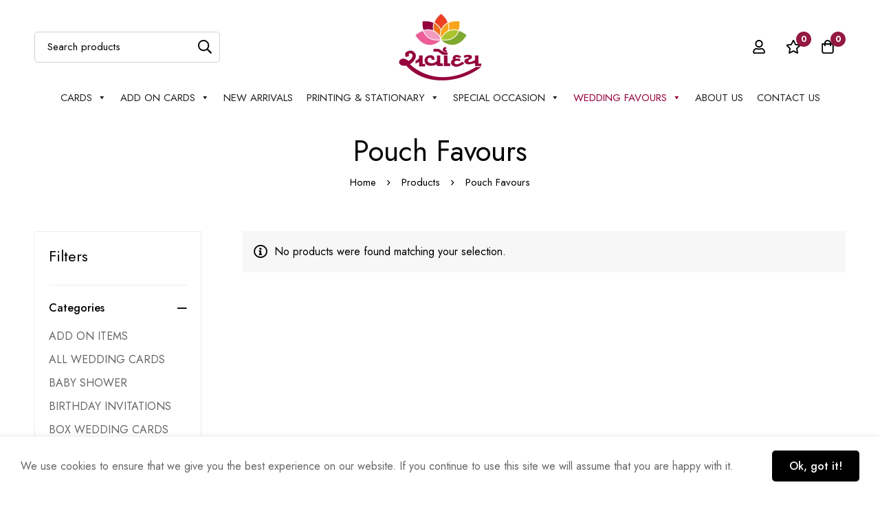

--- FILE ---
content_type: text/css; charset=utf8
request_url: https://sarvodaycard.com/wp-content/uploads/elementor/css/post-5.css?ver=1766428800
body_size: 126
content:
.elementor-kit-5{--e-global-color-primary:#6EC1E4;--e-global-color-secondary:#54595F;--e-global-color-text:#7A7A7A;--e-global-color-accent:#61CE70;--e-global-typography-primary-font-weight:400;--e-global-typography-secondary-font-weight:400;--e-global-typography-text-font-weight:400;--e-global-typography-accent-font-weight:500;}.elementor-kit-5 e-page-transition{background-color:#FFBC7D;}.elementor-section.elementor-section-boxed > .elementor-container{max-width:1140px;}.e-con{--container-max-width:1140px;}.elementor-widget:not(:last-child){margin-block-end:20px;}.elementor-element{--widgets-spacing:20px 20px;}{}h1.entry-title{display:var(--page-title-display);}@media(max-width:767px){.elementor-section.elementor-section-boxed > .elementor-container{max-width:1024px;}.e-con{--container-max-width:1024px;}}@media(max-width:360px){.elementor-section.elementor-section-boxed > .elementor-container{max-width:767px;}.e-con{--container-max-width:767px;}}

--- FILE ---
content_type: text/css; charset=utf8
request_url: https://sarvodaycard.com/wp-content/uploads/elementor/css/post-23723.css?ver=1766428801
body_size: 1016
content:
.elementor-23723 .elementor-element.elementor-element-b942ca0 > .elementor-container > .elementor-row{align-items:stretch;}.elementor-23723 .elementor-element.elementor-element-b942ca0:not(.elementor-motion-effects-element-type-background), .elementor-23723 .elementor-element.elementor-element-b942ca0 > .elementor-motion-effects-container > .elementor-motion-effects-layer{background-color:#F7F4F2;}.elementor-23723 .elementor-element.elementor-element-b942ca0{transition:background 0.3s, border 0.3s, border-radius 0.3s, box-shadow 0.3s;padding:96px 0px 40px 0px;}.elementor-23723 .elementor-element.elementor-element-b942ca0 > .elementor-background-overlay{transition:background 0.3s, border-radius 0.3s, opacity 0.3s;}.elementor-23723 .elementor-element.elementor-element-dd16fcb .tm-collapsible__title{font-size:18px;}.elementor-23723 .elementor-element.elementor-element-7163742 .elementor-widget-container{justify-content:flex-start;}.elementor-23723 .elementor-element.elementor-element-d447032 > .elementor-widget-container{padding:20px 0px 0px 0px;}.elementor-23723 .elementor-element.elementor-element-d447032 .elementor-icon-list-icon i{transition:color 0.3s;}.elementor-23723 .elementor-element.elementor-element-d447032 .elementor-icon-list-icon svg{transition:fill 0.3s;}.elementor-23723 .elementor-element.elementor-element-d447032{--e-icon-list-icon-size:14px;--icon-vertical-align:flex-start;--icon-vertical-offset:7px;}.elementor-23723 .elementor-element.elementor-element-d447032 .elementor-icon-list-text{transition:color 0.3s;}.elementor-23723 .elementor-element.elementor-element-63ebed4 .tm-collapsible__title{font-size:18px;}.elementor-23723 .elementor-element.elementor-element-3d3791d .elementor-nav-menu--main .elementor-item{padding-left:0px;padding-right:0px;padding-top:6px;padding-bottom:6px;}.elementor-23723 .elementor-element.elementor-element-3d3791d .elementor-nav-menu--dropdown{background-color:#02010100;}.elementor-23723 .elementor-element.elementor-element-c0c7b33 .tm-collapsible__title{font-size:18px;}.elementor-23723 .elementor-element.elementor-element-2cb99ba .elementor-nav-menu--main .elementor-item{padding-left:0px;padding-right:0px;padding-top:6px;padding-bottom:6px;}.elementor-23723 .elementor-element.elementor-element-2cb99ba .elementor-nav-menu--dropdown{background-color:#02010100;}.elementor-23723 .elementor-element.elementor-element-7140695 > .elementor-widget-container{margin:0px 0px 32px 0px;}.elementor-23723 .elementor-element.elementor-element-7140695 .tm-modern-heading{width:515px;}.elementor-23723 .elementor-element.elementor-element-7140695 .heading-primary{font-size:34px;font-weight:500;line-height:1.29em;}.elementor-23723 .elementor-element.elementor-element-7140695 .heading-description-wrap{margin-top:10px;}.elementor-23723 .elementor-element.elementor-element-a9844e5 > .elementor-widget-container{margin:-50px 0px 0px 0px;padding:0px 0px 0px 0px;}body:not(.rtl) .elementor-23723 .elementor-element.elementor-element-a9844e5 .wpforms-field-row-block{padding-right:calc( 0px/2 );padding-left:calc( 0px/2 );}body:not(.rtl) .elementor-23723 .elementor-element.elementor-element-a9844e5 .wpforms-field-row{margin-left:calc( -0px/2 );margin-right:calc( -0px/2 );}body.rtl .elementor-23723 .elementor-element.elementor-element-a9844e5 .wpforms-field-row-block{padding-left:calc( 0px/2 );padding-right:calc( 0px/2 );}body.rtl .elementor-23723 .elementor-element.elementor-element-a9844e5 .wpforms-field-row{margin-right:calc( -0px/2 );margin-left:calc( -0px/2 );}.elementor-23723 .elementor-element.elementor-element-a9844e5 .wpforms-field{margin-bottom:0px !important;}
			.elementor-23723 .elementor-element.elementor-element-a9844e5 .minimog-wpforms .wpforms-field-container .form-input,
			.elementor-23723 .elementor-element.elementor-element-a9844e5 .minimog-wpforms .wpforms-field-container input[type="text"],
			.elementor-23723 .elementor-element.elementor-element-a9844e5 .minimog-wpforms .wpforms-field-container input[type="email"],
			.elementor-23723 .elementor-element.elementor-element-a9844e5 .minimog-wpforms .wpforms-field-container input[type="number"],
			.elementor-23723 .elementor-element.elementor-element-a9844e5 .minimog-wpforms .wpforms-field-container select
		, .elementor-23723 .elementor-element.elementor-element-a9844e5 .wpforms-form textarea{border-width:2px 2px 2px 2px;font-weight:500;border-color:#EDEDED;}
			.elementor-23723 .elementor-element.elementor-element-a9844e5 .minimog-wpforms .wpforms-field-container .form-input:focus,
			.elementor-23723 .elementor-element.elementor-element-a9844e5 .minimog-wpforms .wpforms-field-container input[type="text"]:focus,
			.elementor-23723 .elementor-element.elementor-element-a9844e5 .minimog-wpforms .wpforms-field-container input[type="email"]:focus,
			.elementor-23723 .elementor-element.elementor-element-a9844e5 .minimog-wpforms .wpforms-field-container input[type="number"]:focus,
			.elementor-23723 .elementor-element.elementor-element-a9844e5 .minimog-wpforms .wpforms-field-container select:focus
		, .elementor-23723 .elementor-element.elementor-element-a9844e5 .wpforms-form textarea:focus{border-color:#000000;}.elementor-23723 .elementor-element.elementor-element-a9844e5 .wpforms-form input::placeholder{color:#7E7E7E;}.elementor-23723 .elementor-element.elementor-element-a9844e5 .wpforms-form textarea::placeholder{color:#7E7E7E;}.elementor-23723 .elementor-element.elementor-element-a9844e5 .wpforms-form input::placeholder, .elementor-23723 .elementor-element.elementor-element-a9844e5 .wpforms-form textarea::placeholder{font-weight:500;}.elementor-23723 .elementor-element.elementor-element-a9844e5 .wpforms-submit-container button, .elementor-23723 .elementor-element.elementor-element-a9844e5 .wpforms-submit-container input{--btn-background-color:#000000;background-color:#000000;}.elementor-23723 .elementor-element.elementor-element-6948971 > .elementor-container > .elementor-row{align-items:stretch;}.elementor-23723 .elementor-element.elementor-element-6948971:not(.elementor-motion-effects-element-type-background), .elementor-23723 .elementor-element.elementor-element-6948971 > .elementor-motion-effects-container > .elementor-motion-effects-layer{background-color:#F7F4F2;}.elementor-23723 .elementor-element.elementor-element-6948971{transition:background 0.3s, border 0.3s, border-radius 0.3s, box-shadow 0.3s;padding:0px 0px 67px 0px;}.elementor-23723 .elementor-element.elementor-element-6948971 > .elementor-background-overlay{transition:background 0.3s, border-radius 0.3s, opacity 0.3s;}.elementor-23723 .elementor-element.elementor-element-9677bee{text-align:center;}.elementor-theme-builder-content-area{height:400px;}.elementor-location-header:before, .elementor-location-footer:before{content:"";display:table;clear:both;}@media(max-width:1199px){.elementor-23723 .elementor-element.elementor-element-b942ca0{padding:70px 0px 10px 0px;}.elementor-23723 .elementor-element.elementor-element-dd16fcb > .elementor-element-populated{margin:0px 0px 30px 0px;--e-column-margin-right:0px;--e-column-margin-left:0px;}.elementor-23723 .elementor-element.elementor-element-63ebed4 > .elementor-element-populated{margin:0px 0px 30px 0px;--e-column-margin-right:0px;--e-column-margin-left:0px;}.elementor-23723 .elementor-element.elementor-element-c0c7b33 > .elementor-element-populated{margin:0px 0px 30px 0px;--e-column-margin-right:0px;--e-column-margin-left:0px;}.elementor-23723 .elementor-element.elementor-element-6948971{padding:0px 0px 40px 0px;}}@media(max-width:767px){.elementor-23723 .elementor-element.elementor-element-b942ca0{padding:40px 0px 10px 0px;}.elementor-23723 .elementor-element.elementor-element-7163742 .elementor-widget-container{justify-content:center;}.elementor-23723 .elementor-element.elementor-element-f5fa203{order:2;}.elementor-23723 .elementor-element.elementor-element-f5fa203 > .elementor-element-populated{margin:0px 0px 30px 0px;--e-column-margin-right:0px;--e-column-margin-left:0px;}.elementor-23723 .elementor-element.elementor-element-7140695 > .elementor-widget-container{margin:0px 0px 20px 0px;}.elementor-23723 .elementor-element.elementor-element-7140695 .heading-primary{font-size:28px;}.elementor-23723 .elementor-element.elementor-element-6948971{padding:0px 0px 30px 0px;}}@media(max-width:575px){.elementor-23723 .elementor-element.elementor-element-dd16fcb{order:2;}.elementor-23723 .elementor-element.elementor-element-dd16fcb > .elementor-element-populated{margin:0px 0px 15px 0px;--e-column-margin-right:0px;--e-column-margin-left:0px;}.elementor-23723 .elementor-element.elementor-element-63ebed4{order:3;}.elementor-23723 .elementor-element.elementor-element-63ebed4 > .elementor-element-populated{margin:0px 0px 15px 0px;--e-column-margin-right:0px;--e-column-margin-left:0px;}.elementor-23723 .elementor-element.elementor-element-c0c7b33{order:3;}.elementor-23723 .elementor-element.elementor-element-c0c7b33 > .elementor-element-populated{margin:0px 0px 15px 0px;--e-column-margin-right:0px;--e-column-margin-left:0px;}.elementor-23723 .elementor-element.elementor-element-f5fa203{order:1;}}@media(max-width:360px){.elementor-23723 .elementor-element.elementor-element-63ebed4{width:100%;}.elementor-23723 .elementor-element.elementor-element-63ebed4 > .elementor-element-populated{margin:0px 0px 15px 0px;--e-column-margin-right:0px;--e-column-margin-left:0px;}.elementor-23723 .elementor-element.elementor-element-c0c7b33{width:100%;}.elementor-23723 .elementor-element.elementor-element-c0c7b33 > .elementor-element-populated{margin:0px 0px 15px 0px;--e-column-margin-right:0px;--e-column-margin-left:0px;}}@media(min-width:361px){.elementor-23723 .elementor-element.elementor-element-dd16fcb{width:30%;}.elementor-23723 .elementor-element.elementor-element-63ebed4{width:20%;}.elementor-23723 .elementor-element.elementor-element-c0c7b33{width:20%;}.elementor-23723 .elementor-element.elementor-element-f5fa203{width:30%;}}@media(max-width:1199px) and (min-width:361px){.elementor-23723 .elementor-element.elementor-element-dd16fcb{width:50%;}.elementor-23723 .elementor-element.elementor-element-63ebed4{width:50%;}.elementor-23723 .elementor-element.elementor-element-c0c7b33{width:50%;}.elementor-23723 .elementor-element.elementor-element-f5fa203{width:50%;}}@media(max-width:767px) and (min-width:361px){.elementor-23723 .elementor-element.elementor-element-63ebed4{width:50%;}.elementor-23723 .elementor-element.elementor-element-c0c7b33{width:50%;}}@media(max-width:575px) and (min-width:361px){.elementor-23723 .elementor-element.elementor-element-dd16fcb{width:100%;}.elementor-23723 .elementor-element.elementor-element-63ebed4{width:100%;}.elementor-23723 .elementor-element.elementor-element-c0c7b33{width:100%;}.elementor-23723 .elementor-element.elementor-element-f5fa203{width:100%;}}

--- FILE ---
content_type: application/x-javascript; charset=utf8
request_url: https://sarvodaycard.com/wp-content/themes/minimog/assets/js/perfect-scrollbar.min.js?ver=3.5.4
body_size: 5175
content:
!function(t,e){"object"==typeof exports&&"undefined"!=typeof module?module.exports=e():"function"==typeof define&&define.amd?define(e):(t=t||self).PerfectScrollbar=e()}(this,function(){"use strict";var p=Math.abs,f=Math.floor;function b(t){return getComputedStyle(t)}function a(t,e){for(var i in e){var l=e[i];"number"==typeof l&&(l+="px"),t.style[i]=l}}function c(t){var e=document.createElement("div");return e.className=t,e}function s(t,e){if(r)return r.call(t,e);throw new Error("No element matching method supported")}function o(t){t.remove?t.remove():t.parentNode&&t.parentNode.removeChild(t)}function h(t,e){return Array.prototype.filter.call(t.children,function(t){return s(t,e)})}function v(t,e){var t=t.element.classList,i=w.state.scrolling(e);t.contains(i)?clearTimeout(n[e]):t.add(i)}function Y(t,e){n[e]=setTimeout(function(){return t.isAlive&&t.element.classList.remove(w.state.scrolling(e))},t.settings.scrollingThreshold)}function d(t){var e;return"function"==typeof window.CustomEvent?new CustomEvent(t):((e=document.createEvent("CustomEvent")).initCustomEvent(t,!1,!1,void 0),e)}function t(t,e,i,l,r){var n,o,s,a,c;if(void 0===l&&(l=!0),void 0===r&&(r=!1),"top"===e)n=["contentHeight","containerHeight","scrollTop","y","up","down"];else{if("left"!==e)throw new Error("A proper axis should be provided");n=["contentWidth","containerWidth","scrollLeft","x","left","right"]}{var h,u;e=t,t=i,i=l,l=r,u=(r=n)[0],o=r[1],h=r[2],s=r[3],a=r[4],r=r[5],void 0===i&&(i=!0),void 0===l&&(l=!1),c=e.element,e.reach[s]=null,c[h]<1&&(e.reach[s]="start"),c[h]>e[u]-e[o]-1&&(e.reach[s]="end"),t&&(c.dispatchEvent(d("ps-scroll-"+s)),t<0?c.dispatchEvent(d("ps-scroll-"+a)):0<t&&c.dispatchEvent(d("ps-scroll-"+r)),i)&&(v(h=e,u=s),Y(h,u))}e.reach[s]&&(t||l)&&c.dispatchEvent(d("ps-"+s+"-reach-"+e.reach[s]))}function u(t){return parseInt(t,10)||0}function X(t){var e,i=Math.round,l=t.element,r=f(l.scrollTop),n=l.getBoundingClientRect();t.containerWidth=i(n.width),t.containerHeight=i(n.height),t.contentWidth=l.scrollWidth,t.contentHeight=l.scrollHeight,l.contains(t.scrollbarXRail)||(h(l,w.element.rail("x")).forEach(o),l.appendChild(t.scrollbarXRail)),l.contains(t.scrollbarYRail)||(h(l,w.element.rail("y")).forEach(o),l.appendChild(t.scrollbarYRail)),!t.settings.suppressScrollX&&t.containerWidth+t.settings.scrollXMarginOffset<t.contentWidth?(t.scrollbarXActive=!0,t.railXWidth=t.containerWidth-t.railXMarginWidth,t.railXRatio=t.containerWidth/t.railXWidth,t.scrollbarXWidth=g(t,u(t.railXWidth*t.containerWidth/t.contentWidth)),t.scrollbarXLeft=u((t.negativeScrollAdjustment+l.scrollLeft)*(t.railXWidth-t.scrollbarXWidth)/(t.contentWidth-t.containerWidth))):t.scrollbarXActive=!1,!t.settings.suppressScrollY&&t.containerHeight+t.settings.scrollYMarginOffset<t.contentHeight?(t.scrollbarYActive=!0,t.railYHeight=t.containerHeight-t.railYMarginHeight,t.railYRatio=t.containerHeight/t.railYHeight,t.scrollbarYHeight=g(t,u(t.railYHeight*t.containerHeight/t.contentHeight)),t.scrollbarYTop=u(r*(t.railYHeight-t.scrollbarYHeight)/(t.contentHeight-t.containerHeight))):t.scrollbarYActive=!1,t.scrollbarXLeft>=t.railXWidth-t.scrollbarXWidth&&(t.scrollbarXLeft=t.railXWidth-t.scrollbarXWidth),t.scrollbarYTop>=t.railYHeight-t.scrollbarYHeight&&(t.scrollbarYTop=t.railYHeight-t.scrollbarYHeight),i=l,r={width:(n=t).railXWidth},e=f(i.scrollTop),r.left=n.isRtl?n.negativeScrollAdjustment+i.scrollLeft+n.containerWidth-n.contentWidth:i.scrollLeft,n.isScrollbarXUsingBottom?r.bottom=n.scrollbarXBottom-e:r.top=n.scrollbarXTop+e,a(n.scrollbarXRail,r),r={top:e,height:n.railYHeight},n.isScrollbarYUsingRight?n.isRtl?r.right=n.contentWidth-(n.negativeScrollAdjustment+i.scrollLeft)-n.scrollbarYRight-n.scrollbarYOuterWidth-9:r.right=n.scrollbarYRight-i.scrollLeft:n.isRtl?r.left=n.negativeScrollAdjustment+i.scrollLeft+2*n.containerWidth-n.contentWidth-n.scrollbarYLeft-n.scrollbarYOuterWidth:r.left=n.scrollbarYLeft+i.scrollLeft,a(n.scrollbarYRail,r),a(n.scrollbarX,{left:n.scrollbarXLeft,width:n.scrollbarXWidth-n.railBorderXWidth}),a(n.scrollbarY,{top:n.scrollbarYTop,height:n.scrollbarYHeight-n.railBorderYWidth}),t.scrollbarXActive?l.classList.add(w.state.active("x")):(l.classList.remove(w.state.active("x")),t.scrollbarXWidth=0,t.scrollbarXLeft=0,l.scrollLeft=!0===t.isRtl?t.contentWidth:0),t.scrollbarYActive?l.classList.add(w.state.active("y")):(l.classList.remove(w.state.active("y")),t.scrollbarYHeight=0,t.scrollbarYTop=0,l.scrollTop=0)}function g(t,e){var i=Math.min,l=Math.max;return t.settings.minScrollbarLength&&(e=l(e,t.settings.minScrollbarLength)),e=t.settings.maxScrollbarLength?i(e,t.settings.maxScrollbarLength):e}function e(i,t){function l(t){t.touches&&t.touches[0]&&(t[s]=t.touches[0].pageY),f[u]=b+m*(t[s]-g),v(i,d),X(i),t.stopPropagation(),t.type.startsWith("touch")&&1<t.changedTouches.length&&t.preventDefault()}function r(){Y(i,d),i[p].classList.remove(w.state.clicking),i.event.unbind(i.ownerDocument,"mousemove",l)}function e(t,e){b=f[u],e&&t.touches&&(t[s]=t.touches[0].pageY),g=t[s],m=(i[o]-i[n])/(i[a]-i[h]),e?i.event.bind(i.ownerDocument,"touchmove",l):(i.event.bind(i.ownerDocument,"mousemove",l),i.event.once(i.ownerDocument,"mouseup",r),t.preventDefault()),i[p].classList.add(w.state.clicking),t.stopPropagation()}var n=t[0],o=t[1],s=t[2],a=t[3],c=t[4],h=t[5],u=t[6],d=t[7],p=t[8],f=i.element,b=null,g=null,m=null;i.event.bind(i[c],"mousedown",function(t){e(t)}),i.event.bind(i[c],"touchstart",function(t){e(t,!0)})}function i(t){this.element=t,this.handlers={}}function m(){this.eventElements=[]}function l(t,e){var i,l=this;if(void 0===e&&(e={}),!(t="string"==typeof t?document.querySelector(t):t)||!t.nodeName)throw new Error("no element is specified to initialize PerfectScrollbar");for(i in(this.element=t).classList.add(w.main),this.settings={handlers:["click-rail","drag-thumb","keyboard","wheel","touch"],maxScrollbarLength:null,minScrollbarLength:null,scrollingThreshold:1e3,scrollXMarginOffset:0,scrollYMarginOffset:0,suppressScrollX:!1,suppressScrollY:!1,swipeEasing:!0,useBothWheelAxes:!1,wheelPropagation:!0,wheelSpeed:1},e)this.settings[i]=e[i];function r(){return t.classList.add(w.state.focus)}function n(){return t.classList.remove(w.state.focus)}this.containerWidth=null,this.containerHeight=null,this.contentWidth=null,this.contentHeight=null,this.isRtl="rtl"===b(t).direction,!0===this.isRtl&&t.classList.add(w.rtl),this.isNegativeScroll=(o=t.scrollLeft,t.scrollLeft=-1,s=t.scrollLeft<0,t.scrollLeft=o,s),this.negativeScrollAdjustment=this.isNegativeScroll?t.scrollWidth-t.clientWidth:0,this.event=new m,this.ownerDocument=t.ownerDocument||document,this.scrollbarXRail=c(w.element.rail("x")),t.appendChild(this.scrollbarXRail),this.scrollbarX=c(w.element.thumb("x")),this.scrollbarXRail.appendChild(this.scrollbarX),this.scrollbarX.setAttribute("tabindex",0),this.event.bind(this.scrollbarX,"focus",r),this.event.bind(this.scrollbarX,"blur",n),this.scrollbarXActive=null,this.scrollbarXWidth=null,this.scrollbarXLeft=null;var o=b(this.scrollbarXRail),s=(this.scrollbarXBottom=parseInt(o.bottom,10),isNaN(this.scrollbarXBottom)?(this.isScrollbarXUsingBottom=!1,this.scrollbarXTop=u(o.top)):this.isScrollbarXUsingBottom=!0,this.railBorderXWidth=u(o.borderLeftWidth)+u(o.borderRightWidth),a(this.scrollbarXRail,{display:"block"}),this.railXMarginWidth=u(o.marginLeft)+u(o.marginRight),a(this.scrollbarXRail,{display:""}),this.railXWidth=null,this.railXRatio=null,this.scrollbarYRail=c(w.element.rail("y")),t.appendChild(this.scrollbarYRail),this.scrollbarY=c(w.element.thumb("y")),this.scrollbarYRail.appendChild(this.scrollbarY),this.scrollbarY.setAttribute("tabindex",0),this.event.bind(this.scrollbarY,"focus",r),this.event.bind(this.scrollbarY,"blur",n),this.scrollbarYActive=null,this.scrollbarYHeight=null,this.scrollbarYTop=null,b(this.scrollbarYRail));this.scrollbarYRight=parseInt(s.right,10),isNaN(this.scrollbarYRight)?(this.isScrollbarYUsingRight=!1,this.scrollbarYLeft=u(s.left)):this.isScrollbarYUsingRight=!0,this.scrollbarYOuterWidth=this.isRtl?u((o=b(o=this.scrollbarY)).width)+u(o.paddingLeft)+u(o.paddingRight)+u(o.borderLeftWidth)+u(o.borderRightWidth):null,this.railBorderYWidth=u(s.borderTopWidth)+u(s.borderBottomWidth),a(this.scrollbarYRail,{display:"block"}),this.railYMarginHeight=u(s.marginTop)+u(s.marginBottom),a(this.scrollbarYRail,{display:""}),this.railYHeight=null,this.railYRatio=null,this.reach={x:t.scrollLeft<=0?"start":t.scrollLeft>=this.contentWidth-this.containerWidth?"end":null,y:t.scrollTop<=0?"start":t.scrollTop>=this.contentHeight-this.containerHeight?"end":null},this.isAlive=!0,this.settings.handlers.forEach(function(t){return L[t](l)}),this.lastScrollTop=f(t.scrollTop),this.lastScrollLeft=t.scrollLeft,this.event.bind(this.element,"scroll",function(t){return l.onScroll(t)}),X(this)}var r="undefined"!=typeof Element&&(Element.prototype.matches||Element.prototype.webkitMatchesSelector||Element.prototype.mozMatchesSelector||Element.prototype.msMatchesSelector),w={main:"ps",rtl:"ps__rtl",element:{thumb:function(t){return"ps__thumb-"+t},rail:function(t){return"ps__rail-"+t},consuming:"ps__child--consume"},state:{focus:"ps--focus",clicking:"ps--clicking",active:function(t){return"ps--active-"+t},scrolling:function(t){return"ps--scrolling-"+t}}},n={x:null,y:null},y={isEmpty:{configurable:!0}},W=(i.prototype.bind=function(t,e){void 0===this.handlers[t]&&(this.handlers[t]=[]),this.handlers[t].push(e),this.element.addEventListener(t,e,!1)},i.prototype.unbind=function(e,i){var l=this;this.handlers[e]=this.handlers[e].filter(function(t){return!(!i||t===i)||(l.element.removeEventListener(e,t,!1),!1)})},i.prototype.unbindAll=function(){for(var t in this.handlers)this.unbind(t)},y.isEmpty.get=function(){var e=this;return Object.keys(this.handlers).every(function(t){return 0===e.handlers[t].length})},Object.defineProperties(i.prototype,y),m.prototype.eventElement=function(e){var t=this.eventElements.filter(function(t){return t.element===e})[0];return t||(t=new i(e),this.eventElements.push(t)),t},m.prototype.bind=function(t,e,i){this.eventElement(t).bind(e,i)},m.prototype.unbind=function(t,e,i){t=this.eventElement(t);t.unbind(e,i),t.isEmpty&&this.eventElements.splice(this.eventElements.indexOf(t),1)},m.prototype.unbindAll=function(){this.eventElements.forEach(function(t){return t.unbindAll()}),this.eventElements=[]},m.prototype.once=function(t,e,i){var l=this.eventElement(t),r=function(t){l.unbind(e,r),i(t)};l.bind(e,r)},{isWebKit:"undefined"!=typeof document&&"WebkitAppearance"in document.documentElement.style,supportsTouch:"undefined"!=typeof window&&("ontouchstart"in window||"maxTouchPoints"in window.navigator&&0<window.navigator.maxTouchPoints||window.DocumentTouch&&document instanceof window.DocumentTouch),supportsIePointer:"undefined"!=typeof navigator&&navigator.msMaxTouchPoints,isChrome:"undefined"!=typeof navigator&&/Chrome/i.test(navigator&&navigator.userAgent)}),L={"click-rail":function(i){i.element,i.event.bind(i.scrollbarY,"mousedown",function(t){return t.stopPropagation()}),i.event.bind(i.scrollbarYRail,"mousedown",function(t){var e=t.pageY-window.pageYOffset-i.scrollbarYRail.getBoundingClientRect().top>i.scrollbarYTop?1:-1;i.element.scrollTop+=e*i.containerHeight,X(i),t.stopPropagation()}),i.event.bind(i.scrollbarX,"mousedown",function(t){return t.stopPropagation()}),i.event.bind(i.scrollbarXRail,"mousedown",function(t){var e=t.pageX-window.pageXOffset-i.scrollbarXRail.getBoundingClientRect().left>i.scrollbarXLeft?1:-1;i.element.scrollLeft+=e*i.containerWidth,X(i),t.stopPropagation()})},"drag-thumb":function(t){e(t,["containerWidth","contentWidth","pageX","railXWidth","scrollbarX","scrollbarXWidth","scrollLeft","x","scrollbarXRail"]),e(t,["containerHeight","contentHeight","pageY","railYHeight","scrollbarY","scrollbarYHeight","scrollTop","y","scrollbarYRail"])},keyboard:function(n){var o=n.element;n.event.bind(n.ownerDocument,"keydown",function(t){if(!(t.isDefaultPrevented&&t.isDefaultPrevented()||t.defaultPrevented)&&(s(o,":hover")||s(n.scrollbarX,":focus")||s(n.scrollbarY,":focus"))){var e=document.activeElement||n.ownerDocument.activeElement;if(e){if("IFRAME"===e.tagName)e=e.contentDocument.activeElement;else for(;e.shadowRoot;)e=e.shadowRoot.activeElement;if(s(r=e,"input,[contenteditable]")||s(r,"select,[contenteditable]")||s(r,"textarea,[contenteditable]")||s(r,"button,[contenteditable]"))return}var i=0,l=0;switch(t.which){case 37:i=t.metaKey?-n.contentWidth:t.altKey?-n.containerWidth:-30;break;case 38:l=t.metaKey?n.contentHeight:t.altKey?n.containerHeight:30;break;case 39:i=t.metaKey?n.contentWidth:t.altKey?n.containerWidth:30;break;case 40:l=t.metaKey?-n.contentHeight:t.altKey?-n.containerHeight:-30;break;case 32:l=t.shiftKey?n.containerHeight:-n.containerHeight;break;case 33:l=n.containerHeight;break;case 34:l=-n.containerHeight;break;case 36:l=n.contentHeight;break;case 35:l=-n.contentHeight;break;default:return}n.settings.suppressScrollX&&0!==i||n.settings.suppressScrollY&&0!==l||(o.scrollTop-=l,o.scrollLeft+=i,X(n),function(t,e){var i=f(o.scrollTop);if(0===t){if(!n.scrollbarYActive)return;if(0===i&&0<e||i>=n.contentHeight-n.containerHeight&&e<0)return!n.settings.wheelPropagation}if(i=o.scrollLeft,0===e){if(!n.scrollbarXActive)return;if(0===i&&t<0||i>=n.contentWidth-n.containerWidth&&0<t)return!n.settings.wheelPropagation}return 1}(i,l)&&t.preventDefault())}var r})},wheel:function(a){function t(t){o=(n=t).deltaX,s=-1*n.deltaY,void 0!==o&&void 0!==s||(o=-1*n.wheelDeltaX/6,s=n.wheelDeltaY/6),n.deltaMode&&1===n.deltaMode&&(o*=10,s*=10),o!=o&&s!=s&&(o=0,s=n.wheelDelta);var e,i,l,r,n=n.shiftKey?[-s,-o]:[o,s],o=n[0],s=n[1];!function(t,e,i){if(!W.isWebKit&&c.querySelector("select:focus"))return 1;if(c.contains(t))for(var l=t;l&&l!==c;){if(l.classList.contains(w.element.consuming))return 1;var r=b(l);if(i&&r.overflowY.match(/(scroll|auto)/)){var n=l.scrollHeight-l.clientHeight;if(0<n&&(0<l.scrollTop&&i<0||l.scrollTop<n&&0<i))return 1}if(e&&r.overflowX.match(/(scroll|auto)/)){n=l.scrollWidth-l.clientWidth;if(0<n&&(0<l.scrollLeft&&e<0||l.scrollLeft<n&&0<e))return 1}l=l.parentNode}}(t.target,o,s)&&(n=!1,a.settings.useBothWheelAxes?a.scrollbarYActive&&!a.scrollbarXActive?(s?c.scrollTop-=s*a.settings.wheelSpeed:c.scrollTop+=o*a.settings.wheelSpeed,n=!0):a.scrollbarXActive&&!a.scrollbarYActive&&(o?c.scrollLeft+=o*a.settings.wheelSpeed:c.scrollLeft-=s*a.settings.wheelSpeed,n=!0):(c.scrollTop-=s*a.settings.wheelSpeed,c.scrollLeft+=o*a.settings.wheelSpeed),X(a),n=n||(o=o,s=s,e=f(c.scrollTop),i=0===c.scrollTop,e=e+c.offsetHeight===c.scrollHeight,l=0===c.scrollLeft,r=c.scrollLeft+c.offsetWidth===c.scrollWidth,!(p(s)>p(o)?i||e:l||r))||!a.settings.wheelPropagation)&&!t.ctrlKey&&(t.stopPropagation(),t.preventDefault())}var c=a.element;void 0===window.onwheel?void 0!==window.onmousewheel&&a.event.bind(c,"mousewheel",t):a.event.bind(c,"wheel",t)},touch:function(o){function n(t,e){c.scrollTop-=e,c.scrollLeft-=t,X(o)}function s(t){return t.targetTouches?t.targetTouches[0]:t}function a(t){return(!t.pointerType||"pen"!==t.pointerType||0!==t.buttons)&&(t.targetTouches&&1===t.targetTouches.length||t.pointerType&&"mouse"!==t.pointerType&&t.pointerType!==t.MSPOINTER_TYPE_MOUSE)}function t(t){a(t)&&(t=s(t),h.pageX=t.pageX,h.pageY=t.pageY,u=(new Date).getTime(),null!==l)&&clearInterval(l)}function e(t){var e,i,l,r;a(t)&&(e=(l={pageX:(l=s(t)).pageX,pageY:l.pageY}).pageX-h.pageX,i=l.pageY-h.pageY,!function(t,e,i){if(c.contains(t))for(var l=t;l&&l!==c;){if(l.classList.contains(w.element.consuming))return 1;var r=b(l);if(i&&r.overflowY.match(/(scroll|auto)/)){var n=l.scrollHeight-l.clientHeight;if(0<n&&(0<l.scrollTop&&i<0||l.scrollTop<n&&0<i))return 1}if(e&&r.overflowX.match(/(scroll|auto)/)){n=l.scrollWidth-l.clientWidth;if(0<n&&(0<l.scrollLeft&&e<0||l.scrollLeft<n&&0<e))return 1}l=l.parentNode}}(t.target,e,i))&&(n(e,i),h=l,0<(r=(l=(new Date).getTime())-u)&&(d.x=e/r,d.y=i/r,u=l),function(t,e){var i=f(c.scrollTop),l=c.scrollLeft,r=p(t),n=p(e);if(r<n){if(e<0&&i===o.contentHeight-o.containerHeight||0<e&&0===i)return 0===window.scrollY&&0<e&&W.isChrome}else if(n<r&&(t<0&&l===o.contentWidth-o.containerWidth||0<t&&0===l));return 1}(e,i))&&t.preventDefault()}function i(){o.settings.swipeEasing&&(clearInterval(l),l=setInterval(function(){return!o.isInitialized&&(d.x||d.y)&&!(p(d.x)<.01&&p(d.y)<.01)&&o.element?(n(30*d.x,30*d.y),d.x*=.8,void(d.y*=.8)):void clearInterval(l)},10))}var c,h,u,d,l;(W.supportsTouch||W.supportsIePointer)&&(c=o.element,h={},u=0,d={},l=null,W.supportsTouch?(o.event.bind(c,"touchstart",t),o.event.bind(c,"touchmove",e),o.event.bind(c,"touchend",i)):W.supportsIePointer&&(window.PointerEvent?(o.event.bind(c,"pointerdown",t),o.event.bind(c,"pointermove",e),o.event.bind(c,"pointerup",i)):window.MSPointerEvent&&(o.event.bind(c,"MSPointerDown",t),o.event.bind(c,"MSPointerMove",e),o.event.bind(c,"MSPointerUp",i))))}};return l.prototype.update=function(){this.isAlive&&(this.negativeScrollAdjustment=this.isNegativeScroll?this.element.scrollWidth-this.element.clientWidth:0,a(this.scrollbarXRail,{display:"block"}),a(this.scrollbarYRail,{display:"block"}),this.railXMarginWidth=u(b(this.scrollbarXRail).marginLeft)+u(b(this.scrollbarXRail).marginRight),this.railYMarginHeight=u(b(this.scrollbarYRail).marginTop)+u(b(this.scrollbarYRail).marginBottom),a(this.scrollbarXRail,{display:"none"}),a(this.scrollbarYRail,{display:"none"}),X(this),t(this,"top",0,!1,!0),t(this,"left",0,!1,!0),a(this.scrollbarXRail,{display:""}),a(this.scrollbarYRail,{display:""}))},l.prototype.onScroll=function(){this.isAlive&&(X(this),t(this,"top",this.element.scrollTop-this.lastScrollTop),t(this,"left",this.element.scrollLeft-this.lastScrollLeft),this.lastScrollTop=f(this.element.scrollTop),this.lastScrollLeft=this.element.scrollLeft)},l.prototype.destroy=function(){this.isAlive&&(this.event.unbindAll(),o(this.scrollbarX),o(this.scrollbarY),o(this.scrollbarXRail),o(this.scrollbarYRail),this.removePsClasses(),this.element=null,this.scrollbarX=null,this.scrollbarY=null,this.scrollbarXRail=null,this.scrollbarYRail=null,this.isAlive=!1)},l.prototype.removePsClasses=function(){this.element.className=this.element.className.split(" ").filter(function(t){return!t.match(/^ps([-_].+|)$/)}).join(" ")},l}),function(r){"use strict";r.fn.perfectScrollbar=function(i){if(!this.length)return this;"object"==typeof i&&i.hasOwnProperty("theme")&&delete i.theme;const l="perfectScrollbar";return this.each(function(){var t=r(this);let e=r.data(this,l);e?"function"==typeof e[i]&&e[i]():(e=new PerfectScrollbar(t.get(0),i),r.data(this,l,e))})}}(jQuery);